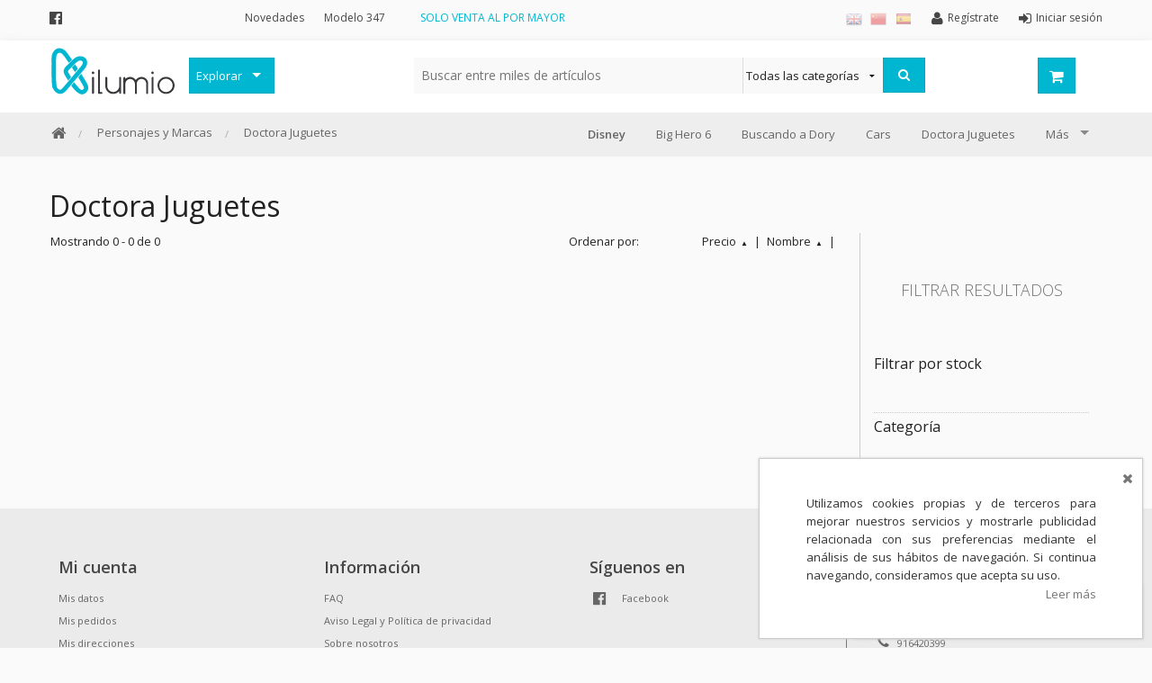

--- FILE ---
content_type: text/html;charset=UTF-8
request_url: https://www.kilumio.com/doctora-juguetes
body_size: 13647
content:
<!DOCTYPE HTML>
<!--[if lt IE 7]><html class="no-js lt-ie9 lt-ie8 lt-ie7" lang="es"><![endif]-->
<!--[if IE 7]><html class="no-js lt-ie9 lt-ie8" lang="es"><![endif]-->
<!--[if IE 9]><html class="no-js eq-ie9" lang="es"><![endif]-->
<!--[if gt IE 9]><!--> <html class="no-js" lang="es"> <!--<![endif]-->
<head>
<meta charset="utf-8"/>
<meta http-equiv="X-UA-Compatible" content="IE=edge,chrome=1"/>
<meta http-equiv="Content-Type" content="text/html; charset=UTF-8"/>
<title>Distribuidor mayorista de Doctora Juguetes - Kilumio </title>
<meta name="viewport" content="width=device-width, initial-scale=1.0, maximum-scale=1.0, user-scalable=0"/>
<meta name="apple-mobile-web-app-capable" content="yes"/>
<meta name="mobile-web-app-capable" content="yes"/>
<meta name="theme-color" content="#FFFFFF"/>
<meta name="msapplication-navbutton-color" content="#FFFFFF"/>
<link rel="apple-touch-icon-precomposed" href="https://d2i9ogginaqdr5.cloudfront.net/cmsstatic/logo-200x200.png"/>
<link sizes="152x152" rel="apple-touch-icon-precomposed" href="https://d2i9ogginaqdr5.cloudfront.net/cmsstatic/logo-152x152.png"/>
<link sizes="76x76" rel="apple-touch-icon-precomposed" href="https://d2i9ogginaqdr5.cloudfront.net/cmsstatic/logo-76x76.png"/>
<link sizes="120x120" rel="apple-touch-icon-precomposed" href="https://d2i9ogginaqdr5.cloudfront.net/cmsstatic/logo-120x120.png"/>
<link sizes="57x57" rel="apple-touch-icon" href="https://d2i9ogginaqdr5.cloudfront.net/cmsstatic/logo-57x57.png"/>
<link rel="icon" sizes="192x192" href="https://d2i9ogginaqdr5.cloudfront.net/cmsstatic/logo-192x192.png"/>
<link rel="manifest" href="/manifest.json"/>
<!-- Languages Links (For Google) -->
<link rel="alternate" hreflang="es" href="https://www.kilumio.com/doctora-juguetes?blLocaleCode=es"/>
<link rel="alternate" hreflang="en" href="https://www.kilumio.com/doctora-juguetes?blLocaleCode=en"/>
<link rel="alternate" hreflang="zh" href="https://www.kilumio.com/doctora-juguetes?blLocaleCode=zh"/>
<link rel="alternate" hreflang="x-default" href="https://www.kilumio.com/doctora-juguetes"/>
<link rel="shortcut icon" sizes="16x16 32x32 48x48" type="image/x-icon" useCDN="true" href="https://d2i9ogginaqdr5.cloudfront.net/cmsstatic/favicon-2.ico"/>
<link href="//fonts.googleapis.com/css?family=Open+Sans:400,300,600|Muli:300,400" rel="stylesheet" type="text/css"/>
<!-- <link href="//cdnjs.cloudflare.com/ajax/libs/font-awesome/4.6.3/fonts/fontawesome-webfont.woff?v=4.6.3" rel="stylesheet"/> -->
<link href="//cdnjs.cloudflare.com/ajax/libs/font-awesome/4.6.3/css/font-awesome.min.css" rel="stylesheet"/>
<!-- <link href="//cdn.jsdelivr.net/fontawesome/4.6.3/css/font-awesome.min.css" rel="stylesheet"/> -->
<!-- <link rel="stylesheet" type="text/css" href="//cdn.jsdelivr.net/jquery.slick/1.3.15/slick.min.css"/> -->
<!-- <link rel="stylesheet" type="text/css" href="//cdn.jsdelivr.net/jquery.tooltipster/3.3.0/css/tooltipster.css"/> -->
<link rel="stylesheet" type="text/css" href="//cdn.jsdelivr.net/select2/4.0.3/css/select2.min.css"/>
<link rel="stylesheet" type="text/css" href="//cdnjs.cloudflare.com/ajax/libs/slick-carousel/1.3.15/slick.css"/>
<link rel="stylesheet" type="text/css" href="//cdnjs.cloudflare.com/ajax/libs/tooltipster/3.3.0/css/tooltipster.min.css"/>
<!-- <link rel="stylesheet" type="text/css" href="//cdnjs.cloudflare.com/ajax/libs/select2/4.0.3/css/select2.min.css"/> -->
<!-- modo offline -->
<!-- <link rel="stylesheet" th:href="@{/css/font-awesome.min.css}"/> -->
<!-- <link rel="stylesheet" th:href="@{/css/slick.css}"/> -->
<link rel="stylesheet" href="https://d2i9ogginaqdr5.cloudfront.net/css/style-1305068655.css"/>
<!--[if IE 9]><link rel="stylesheet" type="text/css" href="/css/ie-9.css"/><![endif]-->
<!--[if lt IE 9]><link rel="stylesheet" type="text/css" href="/css/ie-lt-9.css"/><![endif]-->
<script type="text/javascript" src="//cdn.jsdelivr.net/modernizr/2.8.3/modernizr.min.js"></script>
<!-- <script type="text/javascript" src="//cdnjs.cloudflare.com/ajax/libs/modernizr/2.8.3/modernizr.min.js"></script> -->
<!--[if lt IE 9]><script type="text/javascript" src="//cdnjs.cloudflare.com/ajax/libs/html5shiv/3.7.3/html5shiv.js"></script> <script type="text/javascript" src="https://cdnjs.cloudflare.com/ajax/libs/nwmatcher/1.3.6/nwmatcher.min.js"></script> <script type="text/javascript" src="https://cdnjs.cloudflare.com/ajax/libs/corysimmons-selectivizr2/1.0.9/selectivizr2.min.js"></script> <script type="text/javascript" src="//cdnjs.cloudflare.com/ajax/libs/respond.js/1.4.2/respond.min.js"></script><![endif]-->
<meta name="title" content="Doctora Juguetes - Kilumio"/>
<meta name="description" content="Productos de la serie Disney Doctora Juguetes al por mayor | Mayorista distribuidor de licencias infantiles | ¡Precios bonitos!"/>
<meta name="og:title" content="Doctora Juguetes - Kilumio"/>
<meta name="og:description" content="Productos de la serie Disney Doctora Juguetes al por mayor | Mayorista distribuidor de licencias infantiles | ¡Precios bonitos!"/>
<meta name="og:url" content="https://www.kilumio.com/doctora-juguetes"/>
<meta name="og:image" content="https://www.kilumio.com/cmsstatic/Logo_140x55px-1.svg?socialNetThumbnail"/>
<meta name="twitter:card" content="summary"/>
<meta name="twitter:domain" content="https://www.kilumio.com/doctora-juguetes"/>
<meta name="twitter:title" content="Doctora Juguetes - Kilumio"/>
<meta name="twitter:description" content="Productos de la serie Disney Doctora Juguetes al por mayor | Mayorista distribuidor de licencias infantiles | ¡Precios bonitos!"/>
<meta name="twitter:image:src" content="https://www.kilumio.com/cmsstatic/Logo_140x55px-1.svg?socialNetThumbnail"/>
<meta name="robots" content="follow,index"/>
<link rel="canonical" href="https://www.kilumio.com/doctora-juguetes"/>
</head>
<body>
<noscript><iframe src='//www.googletagmanager.com/ns.html?id=GTM-K93FT2 ' height='0' width='0' style='display:none;visibility:hidden'></iframe></noscript><script async='true'>
(function(w,d,s,l,i){w[l]=w[l]||[];w[l].push({'gtm.start':new Date().getTime(),event:'gtm.js'});var f=d.getElementsByTagName(s)[0],j=d.createElement(s),dl=l!='dataLayer'?'&l='+l:'';j.async=true;j.src='//www.googletagmanager.com/gtm.js?id='+i+dl;f.parentNode.insertBefore(j,f);})(window,document,'script','dataLayer','GTM-K93FT2 ');</script>
<div class="off-canvas-wrap">
<div class="inner-wrap">
<nav class="tab-bar show-for-small make-sticky row hide-on-print">
<div class="clearfix tab-bar-wrapper">
<section class="left-small">
<a class="left-off-canvas-toggle" href="#"><i class="fa fa-bars"></i></a>
</section>
<section class="middle tab-bar-section text-right">
<a class="left small-logo" href="/" title="Kilumio">
<img width="140" height="60" src="https://d2i9ogginaqdr5.cloudfront.net/cmsstatic/Logo_140x55px-1.svg?largeAdminThumbnail" alt="Kilumio"/>
</a>
<a class="tab-bar-button" href="/login"><i class="fa fa-user"></i></a>
<a href="#" class="tab-bar-button search-bar-toggle"><i class="fa fa-search"></i></a>
<a class="tab-bar-button" href="/cart">
<i class="fa fa-shopping-cart"></i>
</a>
</section>
</div>
<section class="small-search-bar no-visible hide-on-print">
<div class="search-collapse columns small-12">
<form method="GET" class="row" action="/search">
<div class="small-2 columns back-button-wrapper">
<a href="javascript:;" class="back-button"><i class="fa fa-chevron-left"></i>
</a>
</div>
<div class="small-8 columns">
<input type="search" class="search autocomplete-text" name="q" autocomplete="off" data-url="/search/similars" placeholder="Buscar entre miles de artículos" value=""/>
</div>
<div class="small-2 columns">
<a class="search-button right" href="javascript:;" title="Buscar"><i class="fa fa-search"></i><i class="ajax-loader fa fa-circle-o-notch fa-spin"></i></a> <input type="submit" id="search_button_small_nav" class="hidden" value="Buscar"/>
</div>
</form>
</div>
</section>
</nav>
<aside class="left-menu-panel"><div class="row">
<div class="columns small-12 left-off-canvas-logo">
<a class="small-logo" href="/" title="Kilumio">
<img width="100" height="60" src="https://d2i9ogginaqdr5.cloudfront.net/cmsstatic/Logo_140x55px-1.svg?largeAdminThumbnail" alt="Kilumio"/>
</a>
</div>
</div>
<a class="close-button"><i class="fa fa-times"></i></a>
<dl class="accordion" data-accordion="">
<dd class="title"><label>Mi cuenta</label></dd>
<dd><a class="account" href="/login"><i class="fa fa-sign-in"></i><span>Iniciar sesión</span></a></dd>
<dd><a class="account" href="/register"><i class="fa fa-user"></i><span>Regístrate</span></a></dd>
<dd class="title"><label>Categorías</label></dd>
<dd data-id="category-1155130726" class="accordion-navigation">
<a href="#content-category-1155130726">Decoración</a>
</dd>
<dd data-id="category-1766131867" class="accordion-navigation">
<a href="#content-category-1766131867">Frases Originales</a>
</dd>
<dd data-id="category-794331795" class="accordion-navigation">
<a href="#content-category-794331795">Juguetes</a>
</dd>
<dd data-id="category-1251574524" class="accordion-navigation">
<a href="#content-category-1251574524">Papelería</a>
</dd>
<dd data-id="category-53521797" class="accordion-navigation">
<a href="#content-category-53521797">Menaje</a>
</dd>
<dd data-id="category-975277818" class="accordion-navigation">
<a href="#content-category-975277818">Merchandising Friki</a>
</dd>
<dd data-id="category-4890967" class="accordion-navigation">
<a href="#content-category-4890967">Moda y Complementos</a>
</dd>
<dd data-id="category-1122449565" class="accordion-navigation">
<a href="#content-category-1122449565">Invierno</a>
</dd>
<dd data-id="category-1012609995" class="accordion-navigation">
<a href="#content-category-1012609995">Verano</a>
</dd>
<dd data-id="category-1933285178">
<a href="/outlet">Outlet</a>
</dd>
<dd data-id="category-867815338">
</dd>
<dd data-id="category-1158646419" class="accordion-navigation">
<a href="#content-category-1158646419">Personajes y marcas</a>
</dd>
<dd data-id="category-1131006139">
<a href="/allCategories">Todas las categorías</a>
</dd>
<dd class="title"><label>Información</label></dd>
<dd><a href="/newArrivals">Novedades</a></dd>
<dd><a href="https://www.kilumio.com/account/invoices/mod347">Modelo 347</a></dd>
<dd class="additionals-informations"></dd>
<dd class="title"><label>Idiomas</label></dd>
<dd class="title">
<div class="row">
<div class="columns small-4 text-center">
<a href="javascript:;" onclick="BLC.addUrlParam(document.location.search, 'blLocaleCode', 'es')"><img title="Spanish (Español)" alt="Spanish" src="https://d2i9ogginaqdr5.cloudfront.net/img/flags/Spain-18.png"/></a>
</div>
<div class="columns small-4 text-center">
<a href="javascript:;" onclick="BLC.addUrlParam(document.location.search, 'blLocaleCode', 'zh')"><img title="Chinese (中文)" alt="Chinese" src="https://d2i9ogginaqdr5.cloudfront.net/img/flags/China-18.png"/></a>
</div>
<div class="columns small-4 text-center">
<a href="javascript:;" onclick="BLC.addUrlParam(document.location.search, 'blLocaleCode', 'en')"><img title="English" alt="English" src="https://d2i9ogginaqdr5.cloudfront.net/img/flags/United-Kingdom-18.png"/></a>
</div>
</div>
</dd>
</dl>
</aside>
<section class="main-section">
<div id="notification_bar">
<div class="template hidden">
<div class="notification-item row">
<div class="columns small-3 notification-head">
<span class="quantity">6</span>
<span class="status-icon">
<i class="fa fa-check fa-lg"></i>
</span>
</div>
<div class="columns small-9 notification-body">
<div class="columns small-3 image-container">
<img src="" width="70" height="70"/>
</div>
<div class="columns small-9 product-info">
<h6 class="title"></h6>
<div class="info"></div>
</div>
</div>
</div>
</div>
<ul class="no-style">
</ul>
</div>
<header>
<div id="header" class="hide-for-small">
<div class="account-bar hide-on-print">
<div class="wrapper row">
<div class="columns small-12">
<ul class="header-social-sites inline-list columns large-2 show-for-large-up">
<li>
<a target="_blank" href="http://www.facebook.es/kilumio" title="Facebook"><i class="fa fa-lg fa-facebook-official"></i></a>
</li>
</ul>
<ul class="account-bar-info inline-list large-2 medium-2 hide-for-small columns header-top-menu">
<li><a href="/newArrivals">Novedades</a></li>
<li><a href="https://www.kilumio.com/account/invoices/mod347">Modelo 347</a></li>
</ul>
<ul class="inline-list top-bar-promo-message columns large-4 medium-5 show-for-medium-up">
<li data-content-id="Top bar promo message 1">
<span>SOLO VENTA AL POR MAYOR</span>
</li>
<li data-content-id="Top bar promo message 2">
</li>
</ul>
<ul id="account-info" class="account-info inline-list large-4 medium-5 small-8 columns">
<li><a class="account" href="/login"><i class="fa fa-sign-in fa-lg"></i><span>Iniciar sesión</span>
</a></li>
<li><a class="account" href="/register"><i class="fa fa-user fa-lg"></i><span>Regístrate</span>
</a></li>
<li class="language-selector"><a class="tooltipster" title="Spanish (Español)" href="https://www.kilumio.com/doctora-juguetes?blLocaleCode=es">
<img title="Spanish (Español)" alt="Spanish" src="https://d2i9ogginaqdr5.cloudfront.net/img/flags/Spain-18.png"/>
</a></li>
<li class="language-selector"><a class="tooltipster" title="Chinese (中文)" href="https://www.kilumio.com/doctora-juguetes?blLocaleCode=zh">
<img title="Chinese (中文)" alt="Chinese" src="https://d2i9ogginaqdr5.cloudfront.net/img/flags/China-18.png"/>
</a></li>
<li class="language-selector"><a class="tooltipster" title="English" href="https://www.kilumio.com/doctora-juguetes?blLocaleCode=en">
<img title="English" alt="English" src="https://d2i9ogginaqdr5.cloudfront.net/img/flags/United-Kingdom-18.png"/>
</a></li>
</ul>
</div>
</div>
</div>
<div class="search-bar make-sticky">
<nav class="top-bar row" data-topbar="">
<section id="logo-section" class="left">
<a href="/">
<img class="svg-img" width="140" height="140" src="https://d2i9ogginaqdr5.cloudfront.net/cmsstatic/Logo_140x55px-1.svg?largeAdminThumbnail" alt="Kilumio" title="Kilumio"/>
<img class="no-visible svg-img-alt" width="" src="" data-src="https://d2i9ogginaqdr5.cloudfront.net/cmsstatic/Logo_140x55px-1.png" alt="Kilumio" title="Kilumio"/>
</a>
</section>
<section class="allCategories-section top-bar-section columns large-2 medium-2 hide-on-print">
<ul class="allCategories left hide-for-small">
<li class="has-dropdown">
<a href="javascript:;" data-options="is_hover:false" class="allCategories-button" id="allCategories-button">Explorar</a>
<div id="nav-categories-wrapper" class="nav-categories-wrapper dropdown clearfix">
<div class="nav-categories left">
<ul id="allCategories-list left">
<li data-category-id="category-1155130726" class="category-item category-1155130726">
<a href="/decoracion" class="has-sub-list">Decoración</a>
</li>
<li data-category-id="category-1766131867" class="category-item category-1766131867">
<a href="/frases-originales" class="has-sub-list">Frases Originales</a>
</li>
<li data-category-id="category-794331795" class="category-item category-794331795">
<a href="/juguetes" class="has-sub-list">Juguetes</a>
</li>
<li data-category-id="category-1251574524" class="category-item category-1251574524">
<a href="/papeleria" class="has-sub-list">Papelería</a>
</li>
<li data-category-id="category-53521797" class="category-item category-53521797">
<a href="/menaje-infantil" class="has-sub-list">Menaje</a>
</li>
<li data-category-id="category-975277818" class="category-item category-975277818">
<a href="/merchandising-friki" class="has-sub-list">Merchandising Friki</a>
</li>
<li data-category-id="category-4890967" class="category-item category-4890967">
<a href="/moda-y-complementos" class="has-sub-list">Moda y Complementos</a>
</li>
<li data-category-id="category-1122449565" class="category-item category-1122449565">
<a href="/invierno" class="has-sub-list">Invierno</a>
</li>
<li data-category-id="category-1012609995" class="category-item category-1012609995">
<a href="/verano" class="has-sub-list">Verano</a>
</li>
<li data-category-id="category-1933285178" class="category-item category-1933285178">
<a href="/outlet">Outlet</a>
</li>
<li data-category-id="category-867815338" class="category-item category-867815338 divider">
</li>
<li data-category-id="category-1158646419" class="category-item category-1158646419">
<a href="/personajes" class="has-sub-list">Personajes y marcas</a>
</li>
<li data-category-id="category-1131006139" class="category-item category-1131006139">
<a href="/allCategories">Todas las categorías</a>
</li>
</ul>
</div>
<div class="nav-sub-categories right">
<!-- Sub categorias -->
<div class="subcategories-list" id="category-1155130726">
<ul>
<li class="category-title"><h6>Decoración</h6></li>
<li class="subCategory-list">
<a href="/cojines">
<span>Cojínes</span>
</a>
</li>
<li class="subCategory-list">
<a href="/almacenaje">
<span>Almacenaje</span>
</a>
</li>
<li class="subCategory-list">
<a href="/despertadores-y-relojes-de-pared">
<span>Despertadores y Relojes</span>
</a>
</li>
<li class="subCategory-list">
<a href="/lamparas">
<span>Lámparas</span>
</a>
</li>
</ul>
</div>
<div class="subcategories-list" id="category-1766131867">
<ul>
<li class="category-title"><h6>Frases Originales</h6></li>
<li class="subCategory-list">
<a href="/decoracion-con-frases">
<span>Decoración con frases</span>
</a>
</li>
<li class="subCategory-list">
<a href="/tazas-con-frases">
<span>Tazas con frases</span>
</a>
</li>
<li class="subCategory-list">
<a href="/paraguas-con-frases">
<span>Paraguas con frases</span>
</a>
</li>
<li class="subCategory-list">
<a href="/papeleria-con-frases">
<span>Papelería con frases</span>
</a>
</li>
<li class="subCategory-list">
<a href="/moda-con-frases">
<span>Moda con frases</span>
</a>
</li>
</ul>
</div>
<div class="subcategories-list" id="category-794331795">
<ul>
<li class="category-title"><h6>Juguetes</h6></li>
<li class="subCategory-list">
<a href="/juguetes-educativos">
<span>Juguetes educativos</span>
</a>
</li>
<li class="subCategory-list">
<a href="/coleccionables">
<span>Coleccionables</span>
</a>
</li>
<li class="subCategory-list">
<a href="/figuras-playsets">
<span>Figuras y Playsets</span>
</a>
</li>
<li class="subCategory-list">
<a href="/muecas-y-accesorios">
<span>Muñecas y accesorios</span>
</a>
</li>
<li class="subCategory-list">
<a href="/peluches">
<span>Peluches</span>
</a>
</li>
<li class="subCategory-list">
<a href="/peonzas">
<span>Peonzas</span>
</a>
</li>
<li class="subCategory-list">
<a href="/puzzles-y-juegos-de-mesa">
<span>Puzzles y Juegos de Mesa</span>
</a>
</li>
<li class="subCategory-list">
<a href="/pistolas-y-pompas">
<span>Pistolas y Pompas</span>
</a>
</li>
<li class="subCategory-list">
<a href="/vehiculos">
<span>Vehículos</span>
</a>
</li>
</ul>
</div>
<div class="subcategories-list" id="category-1251574524">
<ul>
<li class="category-title"><h6>Papelería</h6></li>
<li class="subCategory-list">
<a href="/agendas-y-diarios">
<span>Agendas y Diarios</span>
</a>
</li>
<li class="subCategory-list">
<a href="/escritura-y-correccion">
<span>Escritura y Dibujo</span>
</a>
</li>
<li class="subCategory-list">
<a href="/estuches-y-plumieres">
<span>Estuches y Plumieres</span>
</a>
</li>
<li class="subCategory-list">
<a href="/huchas">
<span>Huchas</span>
</a>
</li>
<li class="subCategory-list">
<a href="/manualidades">
<span>Manualidades</span>
</a>
</li>
<li class="subCategory-list">
<a href="/mochilas-y-bolsos">
<span>Mochilas y Bolsos</span>
</a>
</li>
<li class="subCategory-list">
<a href="/papel-y-libretas">
<span>Papel y Libretas</span>
</a>
</li>
<li class="subCategory-list">
<a href="/pegamentos-y-adhesivos">
<span>Pegamentos y Adhesivos</span>
</a>
</li>
<li class="subCategory-list">
<a href="/pegatinas">
<span>Pegatinas</span>
</a>
</li>
<li class="subCategory-list">
<a href="/libros-infantiles">
<span>Libros Infantiles</span>
</a>
</li>
<li class="subCategory-list">
<a href="/sets-de-papelera-infantiles">
<span>Sets de Papelería Infantiles</span>
</a>
</li>
</ul>
</div>
<div class="subcategories-list" id="category-53521797">
<ul>
<li class="category-title"><h6>Menaje</h6></li>
<li class="subCategory-list">
<a href="/cantimploras-y-botellas">
<span>Cantimploras y Botellas</span>
</a>
</li>
<li class="subCategory-list">
<a href="/cubiertos">
<span>Cubiertos</span>
</a>
</li>
<li class="subCategory-list">
<a href="/fiestas-y-cumpleanos">
<span>Fiestas y Cumpleaños</span>
</a>
</li>
<li class="subCategory-list">
<a href="/manteles">
<span>Manteles</span>
</a>
</li>
<li class="subCategory-list">
<a href="/platos-y-boles">
<span>Platos y Boles</span>
</a>
</li>
<li class="subCategory-list">
<a href="/sandwicheras-y-portameriendas">
<span>Sandwicheras y Portameriendas</span>
</a>
</li>
<li class="subCategory-list">
<a href="/sets-de-vajillas">
<span>Sets de Vajillas</span>
</a>
</li>
<li class="subCategory-list">
<a href="/tazas-y-vasos">
<span>Tazas y Vasos</span>
</a>
</li>
<li class="subCategory-list">
<a href="/tazas-con-frases">
<span>Tazas con frases</span>
</a>
</li>
</ul>
</div>
<div class="subcategories-list" id="category-975277818">
<ul>
<li class="category-title"><h6>Merchandising Friki</h6></li>
<li class="subCategory-list">
<a href="/camisetas-frikis">
<span>Camisetas Frikis</span>
</a>
</li>
<li class="subCategory-list">
<ul class="submenu-block">
<li><a class="nav-head" href="/superhroes-dc-marvel">
<span>Superhéroes DC Marvel</span>
</a></li>
<li class="category-item subCategory-item"><a href="/batman-vs-superman">Batman vs Superman</a>
</li>
<li class="category-item subCategory-item"><a href="/dc-super-hero-girls">DC Super Hero Girls</a>
</li>
<li class="category-item subCategory-item"><a href="/los-vengadores">Los Vengadores</a>
</li>
<li class="category-item subCategory-item"><a href="/spiderman">Spiderman</a>
</li>
<li class="category-item subCategory-item"><a href="/superman">Superman</a>
</li>
</ul>
</li>
<li class="subCategory-list">
<ul class="submenu-block">
<li><a class="nav-head" href="/cine-y-tv">
<span>Cine y TV</span>
</a></li>
<li class="category-item subCategory-item"><a href="/star-wars">Star Wars</a>
</li>
</ul>
</li>
<li class="subCategory-list">
<ul class="submenu-block">
<li><a class="nav-head" href="/anime">
<span>Anime</span>
</a></li>
<li class="category-item subCategory-item"><a href="/pokemon">Pokemon</a>
</li>
<li class="category-item subCategory-item"><a href="/yokai-watch">Yokai Watch</a>
</li>
</ul>
</li>
<li class="subCategory-list">
<ul class="submenu-block">
<li><a class="nav-head" href="/figuras-coleccionables">
<span>Figuras Pop Coleccionables</span>
</a></li>
<li class="category-item subCategory-item"><a href="/pop-2-oportunidad">Pop 2ª Oportunidad</a>
</li>
<li class="category-item subCategory-item"><a href="/funko">Funko</a>
</li>
<li class="category-item subCategory-item"><a href="/pop-exclusivos">Pop Exclusivos</a>
</li>
<li class="category-item subCategory-item"><a href="/pop-marvel">Pop Marvel</a>
</li>
<li class="category-item subCategory-item"><a href="/pop-harry-potter">Pop Harry Potter</a>
</li>
<li class="category-item subCategory-item"><a href="/pop-stranger-things">Pop Stranger Things</a>
</li>
<li class="category-item subCategory-item"><a href="/pop-game-of-thrones">Pop Juego de Tronos</a>
</li>
<li class="category-item subCategory-item"><a href="/pop-five-nights-at-freddys">Pop Five Nights at Freddy&#39;s</a>
</li>
<li class="category-item subCategory-item"><a href="/pop-comics">Pop Comics</a>
</li>
<li class="category-item subCategory-item"><a href="/pop-books">Pop Books</a>
</li>
<li class="category-item subCategory-item"><a href="/pop-heroes">Pop Heroes</a>
</li>
<li class="category-item subCategory-item"><a href="/pop-disney">Pop Disney</a>
</li>
<li class="category-item subCategory-item"><a href="/pop-rides">Pop Rides</a>
</li>
<li class="category-item subCategory-item"><a href="/pop-games">Pop Games</a>
</li>
<li class="category-item subCategory-item"><a href="/pop-movies">Pop Movies</a>
</li>
<li class="category-item subCategory-item"><a href="/pop-television">Pop Television</a>
</li>
<li class="category-item subCategory-item"><a href="/pop-star-wars">Pop Star Wars</a>
</li>
<li class="category-item subCategory-item"><a href="/pop-animation">Pop Animation</a>
</li>
<li class="category-item subCategory-item"><a href="/horror">Pop Horror</a>
</li>
</ul>
</li>
</ul>
</div>
<div class="subcategories-list" id="category-4890967">
<ul>
<li class="category-title"><h6>Moda y Complementos</h6></li>
<li class="subCategory-list">
<a href="/camisetas">
<span>Camisetas</span>
</a>
</li>
<li class="subCategory-list">
<a href="/llaveros">
<span>Llaveros</span>
</a>
</li>
<li class="subCategory-list">
<a href="/gorros">
<span>Gorros</span>
</a>
</li>
<li class="subCategory-list">
<a href="/banderas">
<span>Banderas</span>
</a>
</li>
<li class="subCategory-list">
<a href="/accesorios-de-pelo">
<span>Accesorios de pelo</span>
</a>
</li>
<li class="subCategory-list">
<a href="/aseo-y-cosmtica">
<span>Aseo y Cosmética</span>
</a>
</li>
<li class="subCategory-list">
<a href="/calcetines">
<span>Calcetines</span>
</a>
</li>
<li class="subCategory-list">
<a href="/gafas">
<span>Gafas de sol</span>
</a>
</li>
<li class="subCategory-list">
<a href="/gorras">
<span>Gorras</span>
</a>
</li>
<li class="subCategory-list">
<a href="/guantes-y-bufandas">
<span>Guantes y Bufandas</span>
</a>
</li>
<li class="subCategory-list">
<a href="/joyas-y-relojes">
<span>Joyas y Relojes</span>
</a>
</li>
<li class="subCategory-list">
<a href="/mantas">
<span>Mantas</span>
</a>
</li>
<li class="subCategory-list">
<a href="/mochilas-y-bolsos">
<span>Mochilas y Bolsos</span>
</a>
</li>
<li class="subCategory-list">
<a href="/paraguas">
<span>Paraguas</span>
</a>
</li>
<li class="subCategory-list">
<a href="/parches">
<span>Parches</span>
</a>
</li>
<li class="subCategory-list">
<a href="/ropa-de-bao">
<span>Ropa de baño</span>
</a>
</li>
<li class="subCategory-list">
<a href="/ropa-interior">
<span>Ropa Interior</span>
</a>
</li>
<li class="subCategory-list">
<a href="/zapatillas-y-chanclas">
<span>Zapatillas y Chanclas</span>
</a>
</li>
</ul>
</div>
<div class="subcategories-list" id="category-1122449565">
<ul>
<li class="category-title"><h6>Invierno</h6></li>
<li class="subCategory-list">
<a href="/guantes-y-bufandas">
<span>Guantes y Bufandas</span>
</a>
</li>
<li class="subCategory-list">
<a href="/mantas">
<span>Mantas</span>
</a>
</li>
<li class="subCategory-list">
<a href="/calcetines">
<span>Calcetines</span>
</a>
</li>
<li class="subCategory-list">
<a href="/paraguas">
<span>Paraguas</span>
</a>
</li>
<li class="subCategory-list">
<a href="/paraguas-con-frases">
<span>Paraguas con frases</span>
</a>
</li>
</ul>
</div>
<div class="subcategories-list" id="category-1012609995">
<ul>
<li class="category-title"><h6>Verano</h6></li>
<li class="subCategory-list">
<a href="/gafas">
<span>Gafas de sol</span>
</a>
</li>
<li class="subCategory-list">
<a href="/gorras">
<span>Gorras</span>
</a>
</li>
<li class="subCategory-list">
<a href="/manguitos-y-flotadores">
<span>Hinchables</span>
</a>
</li>
<li class="subCategory-list">
<a href="/parasoles">
<span>Parasoles</span>
</a>
</li>
<li class="subCategory-list">
<a href="/ropa-de-bao">
<span>Ropa de baño</span>
</a>
</li>
<li class="subCategory-list">
<a href="/toallas">
<span>Toallas</span>
</a>
</li>
<li class="subCategory-list">
<a href="/zapatillas-y-chanclas">
<span>Zapatillas y Chanclas</span>
</a>
</li>
</ul>
</div>
<div class="subcategories-list" id="category-1158646419">
<ul>
<li class="category-title"><h6>Personajes y marcas</h6></li>
<li class="subCategory-list squared-item subCategory-image-item">
<a href="/baby-shark">
<img class="lazy" src="" data-src="https://d2i9ogginaqdr5.cloudfront.net/cmsstatic/256x256_babyshark-2.jpg?120Thumbnail" title="Baby Shark" alt="Baby Shark"/>
<span>Baby Shark</span>
</a>
</li>
<li class="subCategory-list squared-item subCategory-image-item">
<a href="/bebes-llorones">
<img class="lazy" src="" data-src="https://d2i9ogginaqdr5.cloudfront.net/cmsstatic/256x256_bebesllorones-1.jpg?120Thumbnail" title="Bebes Llorones" alt="Bebes Llorones"/>
<span>Bebes Llorones</span>
</a>
</li>
<li class="subCategory-list squared-item subCategory-image-item">
<a href="/bluey">
<img class="lazy" src="" data-src="https://d2i9ogginaqdr5.cloudfront.net/cmsstatic/256x256_bluey.jpg?120Thumbnail" title="Bluey" alt="Bluey"/>
<span>Bluey</span>
</a>
</li>
<li class="subCategory-list squared-item subCategory-image-item">
<a href="/frozen">
<img class="lazy" src="" data-src="https://d2i9ogginaqdr5.cloudfront.net/cmsstatic/Frozen-256.png?120Thumbnail" title="Frozen" alt="Frozen"/>
<span>Frozen</span>
</a>
</li>
<li class="subCategory-list squared-item subCategory-image-item">
<a href="/yokai-watch">
<img class="lazy" src="" data-src="https://d2i9ogginaqdr5.cloudfront.net/cmsstatic/yokaiwatch-256.png?120Thumbnail" title="Yokai Watch" alt="Yokai Watch"/>
<span>Yokai Watch</span>
</a>
</li>
<li class="subCategory-list squared-item subCategory-image-item">
<a href="/super-wings">
<img class="lazy" src="" data-src="https://d2i9ogginaqdr5.cloudfront.net/cmsstatic/superwings-256-1.png?120Thumbnail" title="Super Wings" alt="Super Wings"/>
<span>Super Wings</span>
</a>
</li>
<li class="subCategory-list squared-item subCategory-image-item">
<a href="/trolls">
<img class="lazy" src="" data-src="https://d2i9ogginaqdr5.cloudfront.net/cmsstatic/trolls-256-web.png?120Thumbnail" title="Trolls" alt="Trolls"/>
<span>Trolls</span>
</a>
</li>
<li class="subCategory-list squared-item subCategory-image-item">
<a href="/prodigiosa-las-aventuras-de-ladybug-miraculous">
<img class="lazy" src="" data-src="https://d2i9ogginaqdr5.cloudfront.net/cmsstatic/miraculous-1.png?120Thumbnail" title="Prodigiosa" alt="Prodigiosa"/>
<span>Prodigiosa</span>
</a>
</li>
<li class="subCategory-list squared-item subCategory-image-item">
<a href="/paw-patrol">
<img class="lazy" src="" data-src="https://d2i9ogginaqdr5.cloudfront.net/cmsstatic/PawPatrol-256.png?120Thumbnail" title="La Patrulla Canina (Paw Patrol)" alt="La Patrulla Canina (Paw Patrol)"/>
<span>La Patrulla Canina (Paw Patrol)</span>
</a>
</li>
<li class="subCategory-list squared-item subCategory-image-item">
<a href="/pokemon">
<img class="lazy" src="" data-src="https://d2i9ogginaqdr5.cloudfront.net/cmsstatic/pokemon-256-1.jpg?120Thumbnail" title="Pokemon" alt="Pokemon"/>
<span>Pokemon</span>
</a>
</li>
<li class="subCategory-list squared-item subCategory-image-item">
<a href="/gorjuss">
<img class="lazy" src="" data-src="https://d2i9ogginaqdr5.cloudfront.net/cmsstatic/gorjuss-256.png?120Thumbnail" title="Gorjuss" alt="Gorjuss"/>
<span>Gorjuss</span>
</a>
</li>
<li class="subCategory-list squared-item subCategory-image-item">
<a href="/peppa-pig">
<img class="lazy" src="" data-src="https://d2i9ogginaqdr5.cloudfront.net/cmsstatic/peppa-256.png?120Thumbnail" title="Peppa Pig" alt="Peppa Pig"/>
<span>Peppa Pig</span>
</a>
</li>
<li class="subCategory-list squared-item subCategory-image-item">
<a href="/los-vengadores">
<img class="lazy" src="" data-src="https://d2i9ogginaqdr5.cloudfront.net/cmsstatic/The-Avengers-256.png?120Thumbnail" title="Los Vengadores" alt="Los Vengadores"/>
<span>Los Vengadores</span>
</a>
</li>
<li class="subCategory-list squared-item subCategory-image-item">
<a href="/doraemon">
<img class="lazy" src="" data-src="https://d2i9ogginaqdr5.cloudfront.net/cmsstatic/Doraemon-256.png?120Thumbnail" title="Doraemon" alt="Doraemon"/>
<span>Doraemon</span>
</a>
</li>
<li class="subCategory-list squared-item subCategory-image-item">
<a href="/mickey-y-minnie">
<img class="lazy" src="" data-src="https://d2i9ogginaqdr5.cloudfront.net/cmsstatic/mickeyminnie-256-01-1.png?120Thumbnail" title="Mickey" alt="Mickey"/>
<span>Mickey</span>
</a>
</li>
<li class="subCategory-list squared-item subCategory-image-item">
<a href="/spiderman">
<img class="lazy" src="" data-src="https://d2i9ogginaqdr5.cloudfront.net/cmsstatic/spiderman-256.png?120Thumbnail" title="Spiderman" alt="Spiderman"/>
<span>Spiderman</span>
</a>
</li>
<li class="subCategory-list squared-item subCategory-image-item">
<a href="/cars">
<img class="lazy" src="" data-src="https://d2i9ogginaqdr5.cloudfront.net/cmsstatic/Cars-256.png?120Thumbnail" title="Cars" alt="Cars"/>
<span>Cars</span>
</a>
</li>
<li class="subCategory-list squared-item subCategory-image-item">
<a href="/star-wars">
<img class="lazy" src="" data-src="https://d2i9ogginaqdr5.cloudfront.net/cmsstatic/Star-Wars-256.png?120Thumbnail" title="Star Wars" alt="Star Wars"/>
<span>Star Wars</span>
</a>
</li>
<li class="subCategory-list squared-item subCategory-image-item">
<a href="/princesas-disney">
<img class="lazy" src="" data-src="https://d2i9ogginaqdr5.cloudfront.net/cmsstatic/princesasdisney-256-01-1.png?120Thumbnail" title="Princesas Disney" alt="Princesas Disney"/>
<span>Princesas Disney</span>
</a>
</li>
<li class="subCategory-list squared-item subCategory-image-item">
<a href="/fc-barcelona">
<img class="lazy" src="" data-src="https://d2i9ogginaqdr5.cloudfront.net/cmsstatic/barcelona_logo-256.png?120Thumbnail" title="F.C. Barcelona" alt="F.C. Barcelona"/>
<span>F.C. Barcelona</span>
</a>
</li>
<li class="subCategory-list squared-item subCategory-image-item">
<a href="/atletico-de-madrid">
<img class="lazy" src="" data-src="https://d2i9ogginaqdr5.cloudfront.net/cmsstatic/Atletico_Madrid_logo-256.png?120Thumbnail" title="Atlético de Madrid" alt="Atlético de Madrid"/>
<span>Atlético de Madrid</span>
</a>
</li>
<li class="subCategory-list squared-item subCategory-image-item">
<a href="/real-madrid">
<img class="lazy" src="" data-src="https://d2i9ogginaqdr5.cloudfront.net/cmsstatic/real-madrid-256.png?120Thumbnail" title="Real Madrid F.C." alt="Real Madrid F.C."/>
<span>Real Madrid F.C.</span>
</a>
</li>
<li class="subCategory-list squared-item subCategory-image-item">
<a href="/emoji">
<img class="lazy" src="" data-src="https://d2i9ogginaqdr5.cloudfront.net/cmsstatic/logoemoji.png?120Thumbnail" title="Emoji" alt="Emoji"/>
<span>Emoji</span>
</a>
</li>
<li class="subCategory-list squared-item subCategory-image-item">
<a href="/mondo-motors">
<img class="lazy" src="" data-src="https://d2i9ogginaqdr5.cloudfront.net/cmsstatic/logomondomotors.png?120Thumbnail" title="Mondo Motors" alt="Mondo Motors"/>
<span>Mondo Motors</span>
</a>
</li>
<li class="subCategory-list squared-item subCategory-image-item">
<a href="/lego">
<img class="lazy" src="" data-src="https://d2i9ogginaqdr5.cloudfront.net/cmsstatic/lego-256.png?120Thumbnail" title="Lego" alt="Lego"/>
<span>Lego</span>
</a>
</li>
<li class="subCategory-list squared-item subCategory-image-item">
<a href="/pinypon">
<img class="lazy" src="" data-src="https://d2i9ogginaqdr5.cloudfront.net/cmsstatic/logopinypon.png?120Thumbnail" title="Pinypon" alt="Pinypon"/>
<span>Pinypon</span>
</a>
</li>
<li class="subCategory-list squared-item subCategory-image-item">
<a href="/playmobil">
<img class="lazy" src="" data-src="https://d2i9ogginaqdr5.cloudfront.net/cmsstatic/plamobil-256.png?120Thumbnail" title="Playmobil" alt="Playmobil"/>
<span>Playmobil</span>
</a>
</li>
<li class="subCategory-list squared-item subCategory-image-item">
<a href="/funko">
<img class="lazy" src="" data-src="https://d2i9ogginaqdr5.cloudfront.net/cmsstatic/funko-256.png?120Thumbnail" title="Funko" alt="Funko"/>
<span>Funko</span>
</a>
</li>
<li class="subCategory-list squared-item subCategory-image-item">
<a href="/educa">
<img class="lazy" src="" data-src="https://d2i9ogginaqdr5.cloudfront.net/cmsstatic/educa-1.png?120Thumbnail" title="Educa" alt="Educa"/>
<span>Educa</span>
</a>
</li>
<li class="subCategory-list squared-item subCategory-image-item">
<a href="/la-casa-de-muecas-de-gabby">
<img class="lazy" src="" data-src="https://d2i9ogginaqdr5.cloudfront.net/cmsstatic/256x256_muñecasdeGabby-1.jpg?120Thumbnail" title="La casa de muñecas de Gabby" alt="La casa de muñecas de Gabby"/>
<span>La casa de muñecas de Gabby</span>
</a>
</li>
<li class="subCategory-list squared-item subCategory-image-item">
<a href="/barbie">
<img class="lazy" src="" data-src="https://d2i9ogginaqdr5.cloudfront.net/cmsstatic/256x256_barbie-1.jpg?120Thumbnail" title="Barbie" alt="Barbie"/>
<span>Barbie</span>
</a>
</li>
</ul>
</div>
</div>
</div>
</li>
</ul>
</section>
<section id="search" class="columns large-8 medium-7 small-12 hide-for-small hide-on-print">
<ul class="left columns large-10 medium-10 small-12 large-centered">
<li class="has-form" id="search-form">
<form method="GET" data-ajax-action="/ajax/product/html/search" action="/search">
<div class="search-collapse row">
<div class="large-7 medium-7 small-7 columns">
<input type="search" class="search " name="q" autocomplete="off" placeholder="Buscar entre miles de artículos" value=""/>
<i class="loading-icon fa fa-circle-o-notch fa-spin no-visible"></i>
</div>
<div class="large-3 medium-3 small-3 columns">
<select name="category" class="radius category-selector">
<option value="-1">Todas las categorías</option>
<option value="1000">Personajes y Marcas</option>
<option value="2062">Juguetes</option>
<option value="2083">Menaje</option>
<option value="2088">Moda y Complementos</option>
<option value="2093">Playa y Piscina</option>
<option value="2097">Outlet</option>
<option value="2109">Disney</option>
<option value="2711">Nickelodeon</option>
<option value="2811">Decoración</option>
<option value="2963">Verano</option>
<option value="3464">Invierno</option>
<option value="3512">Juguetes de madera</option>
<option value="3513">Merchandising Friki</option>
<option value="3561">Tropical y Flamencos</option>
<option value="3612">Unicornios</option>
<option value="3661">Pijamas</option>
<option value="3663">Frases Originales</option>
<option value="3670">Velas</option>
<option value="3712">Navidad</option>
<option value="3777">San Valentín</option>
<option value="3816">Comunión</option>
<option value="3861">Día de la Madre</option>
<option value="3862">Tarjetas y Postales</option>
<option value="3911">Slimes</option>
<option value="3912">Deporte</option>
<option value="3961">Campaña Escolar</option>
<option value="3963">Halloween</option>
<option value="4261">Dinosaurio</option>
<option value="4613">Hogar</option>
<option value="4661">Gasto de envío</option>
</select>
</div>
<div class="columns large-2 medium-2 small-2">
<a class="search-button button posfix" href="javascript:;" title="Buscar"><i class="fa fa-search"></i></a>
<input type="submit" id="search_button" class="hidden" value="Buscar"/>
</div>
</div>
<div class="search-ajax-result columns large-7 medium-7 small-12"></div>
</form>
</li>
</ul>
<ul class="right hide-for-small columns large-2 medium-2 small-padding">
<li id="cart-info" class="text-right">
<a id="cartLink" class="modalcart" href="/cart">
<i class="fa fa-shopping-cart"></i>
<span id="headerCartItemWordSingular_i18n" class="hidden">art.</span>
<span id="headerCartItemWordPlural_i18n" class="hidden">arts</span>
</a>
</li>
</ul>
</section>
</nav>
</div>
</div>
</header>
<div id="content" role="main">
<div class="categories-top-bar-wrapper">
<div class="row">
<div class="columns small-12">
<div class="categories-top-bar top-bar" data-topbar="">
<ul class="title-area show-for-small">
<li class="toggle-topbar menu-icon"><a href="#"><span>Menú</span></a></li>
</ul>
<section class="top-bar-section hide-for-small">
<ul class="breadcrumbs left">
<li class="home"><a href="/"><i class="fa-home fa fa-lg"></i></a></li>
<li>
<a href="/personajes">Personajes y Marcas</a>
</li>
<li class="current">
<a href="/doctora-juguetes">Doctora Juguetes</a>
</li>
</ul>
</section>
<section class="top-bar-section">
<ul class="right">
<li><a class="font-bold" href="/disney">Disney</a></li>
<li>
<a href="/big-hero-6">Big Hero 6</a>
</li>
<li>
<a href="/buscando-a-dory">Buscando a Dory</a>
</li>
<li>
<a href="/cars">Cars</a>
</li>
<li>
<a href="/doctora-juguetes">Doctora Juguetes</a>
</li>
<li class="has-dropdown more-sub-categories">
<a href="#">Más</a>
<ul class="dropdown no-visible">
<li class="title back js-generated show-for-small"><h5><a href="javascript:void(0)">Volver atrás</a></h5></li>
<li>
<a href="/descendientes">Descendientes</a>
</li>
<li>
<a href="/el-viaje-de-arlo">El viaje de Arlo</a>
</li>
<li>
<a href="/frozen">Frozen</a>
</li>
<li>
<a href="/kung-fu-panda">Kung Fu Panda</a>
</li>
<li>
<a href="/princesa-sofia">La Princesa Sofía</a>
</li>
<li>
<a href="/la-guardia-del-leon">La Guardia del León</a>
</li>
<li>
<a href="/los-vengadores">Los Vengadores</a>
</li>
<li>
<a href="/mascotas-the-secret-life-of-pets">Mascotas (The Secret Life of Pets)</a>
</li>
<li>
<a href="/mickey-y-minnie">Mickey y Minnie</a>
</li>
<li>
<a href="/pj-masks">PJ Masks</a>
</li>
<li>
<a href="/princesas-disney">Princesas Disney</a>
</li>
<li>
<a href="/soy-luna">Soy Luna</a>
</li>
<li>
<a href="/spiderman">Spiderman</a>
</li>
<li>
<a href="/star-wars">Star Wars</a>
</li>
<li>
<a href="/tsum-tsum">Tsum Tsum</a>
</li>
<li>
<a href="/violetta">Violetta</a>
</li>
<li>
<a href="/winnie-the-pooh">Winnie the Pooh</a>
</li>
<li>
<a href="/vaiana">Vaiana</a>
</li>
<li>
<a href="/zootropolis">Zootropolis</a>
</li>
</ul>
</li>
</ul>
</section>
</div>
</div>
</div>
</div>
<div class="row category-content">
<section class="columns small-12 show-for-small small-breadcrumbs">
<ul class="breadcrumbs">
<li class="home"><a href="/"><i class="fa-home fa fa-lg"></i></a></li>
<li>
<a href="/personajes">Personajes y Marcas</a>
</li>
<li class="current">
<a href="/doctora-juguetes">Doctora Juguetes</a>
</li>
</ul>
</section>
<section class="columns small-12 category-top-header">
<header class="clearfix">
<h1>Doctora Juguetes</h1>
</header>
</section>
<section id="left_column" class="columns large-9 medium-9 small-12">
<div class="row category-header">
<div class="columns large-7 medium-6 small-12 font-small">
<span>Mostrando</span>
<span class="page-start-result">0</span> -
<span class="page-end-result">0</span> <span>de</span>
<span>0</span>
</div>
<div class="columns large-5 medium-6 small-12 right text-right font-small">
<div id="sort" class="row">
<span class="heading columns large-5 medium-12 small-12"><span>Ordenar por:</span></span>
<span class="sort-options columns large-7 medium-12 small-12">
<a href="https://www.kilumio.com/doctora-juguetes?sort=price+asc" class="asc "><span>Precio</span></a>
|
<a href="https://www.kilumio.com/doctora-juguetes?sort=name+asc" class="asc "><span>Nombre</span></a>
|
<a href="#" class="filters-toggle"><span>Mostrar los filtros</span> <i class="fa fa-filter"></i></a>
</span>
</div>
</div>
</div>
<div class="row">
<div class="columns infinity-scroll">
<ul id="products" class="products-list small-block-grid-2 medium-block-grid-3 large-block-grid-4" data-param-name="page" data-page="1">
</ul>
</div>
</div>
<noscript>
<div class="row">
<div class="columns">
</div>
</div>
</noscript>
</section>
<section id="right_column" class="columns large-3 medium-3 small-12">
<div class="right-options-panel aside-menu-panel">
<div class="clearfix">
<div class="columns">
<div class="clearfix">
<button class="show-for-small button tiny black right filters-toggle">Mostrar los filtros</button>
</div>
<div class="filters-wrapper-panel">
<a class="filters-wrapper-close-button"><i class="fa fa-times"></i></a>
<!-- Active facets -->
<div class="active-filters">
</div>
<div class="filters-wrapper">
<header class="text-center">
<h5>Filtrar Resultados</h5>
</header>
<!-- Inactive facets -->
<div class="section">
<h6>Filtrar por stock</h6>
<ul class="side-nav">
<li>
</li>
</ul>
</div>
<div class="section">
<h6>Categoría</h6>
<ul class="side-nav">
<li>
<a href="javascript:;" class="maker multiple modal-open-button modal-small" data-modal-id="facet-categoryName"><span>Quiero elegir varios...</span></a>
</li>
</ul>
</div>
<!-- Multiselect facets -->
<div class="multiselect_facet_container no-visible" id="facet-categoryName">
<div class="columns">
<h5 class="head-title">Categoría</h5>
<form method="GET">
<ul class="side-nav">
</ul>
<input type="hidden" name="facetField" value="categoryName"/>
<input type="submit" class="medium button" value="Filtrar"/>
</form>
</div>
</div>
</div>
</div>
</div>
</div>
<div class="clearfix">
<div class="columns">
</div>
</div>
</div>
</section>
</div>
<a href="#0" class="scroll-top button"><i class="fa fa-chevron-up fa-lg"></i></a>
</div>
<footer class="clearfix">
<div class="row footer">
<div class="columns small-12">
<ul class="large-block-grid-4 medium-block-grid-4 small-block-grid-1">
<li class="my-account-column hide-for-small">
<h5>Mi cuenta</h5>
<ul class="no-style">
<li><a href="/account/update">Mis datos</a></li>
<li><a href="/account/orders">Mis pedidos</a></li>
<li><a href="/account/addresses">Mis direcciones</a></li>
<li><a href="/account/wishlist">Mi lista de favoritos</a></li>
<li><a href="/account/offercodes">Mis cupones</a></li>
</ul>
</li>
<li class="information-column">
<h5>Información</h5>
<ul class="no-style">
<li>
<a href="/faq">FAQ</a>
</li>
<li>
<a href="/privacyPolicy">Aviso Legal y Política de privacidad</a>
</li>
<li>
<a href="/aboutUs">Sobre nosotros</a>
</li>
<li>
<a href="/cookiesPolicy">Política de Cookies</a>
</li>
<li>
<a href="/shipping">Envío y Entrega</a>
</li>
<li>
<a href="/returnPolicy">Devoluciones</a>
</li>
<li>
<a href="/news">Noticias</a>
</li>
</ul>
</li>
<li class="follow-us-column">
<h5>Síguenos en</h5>
<ul class="no-style">
<li class="Facebook">
<a target="_blank" href="http://www.facebook.es/kilumio"><i class="fa-fw fa fa-lg fa-facebook-official"></i><span>Facebook</span></a>
<div class="social-site-more-info">
</div>
</li>
</ul>
</li>
<li class="store-info-column">
<h5>Sobre nosotros</h5>
<ul class="no-style">
<li><a href="/aboutUs"></a></li>
<li><i class="fa fa-fw fa-map-marker"></i><span>Calle Río Tormes 7A, Fuenlabrada - Madrid, 28947 España</span></li>
<li><i class="fa fa-fw fa-phone"></i><a href="tel:916420399" title="916420399">916420399</a></li>
<li><i class="fa fa-fw fa-envelope"></i><a href="mailto:info@kilumio.com">info@kilumio.com</a></li>
<li><i class="fa fa-fw fa-user"></i><a title="Contáctanos" href="/contactus">Contáctanos</a></li>
</ul>
</li>
</ul>
</div>
</div>
<div class="footer-brand row">
<div class="columns large-6 medium-6 small-12">
<div><div><sup>&reg;</sup>Kilumio.com. Todos los derechos reservados.</div>
<div>Kilumio, distribuidor y proveedor mayorista de productos de licencias, merchandising y anunciados en TV. IVA no incluido en los precios.</div>
<div>Horario de atenci&oacute;n al cliente: Lunes a Viernes 9:00 a 17:30.</div></div>
</div>
<div class="columns large-6 medium-6 small-12">
<ul class="inline-list small-left medium-right">
<li class="language-selector"><a class="tooltipster" title="Spanish (Español)" href="https://www.kilumio.com/doctora-juguetes?blLocaleCode=es">
<img title="Spanish (Español)" alt="Spanish" src="https://d2i9ogginaqdr5.cloudfront.net/img/flags/Spain-18.png"/>
</a></li>
<li class="language-selector"><a class="tooltipster" title="Chinese (中文)" href="https://www.kilumio.com/doctora-juguetes?blLocaleCode=zh">
<img title="Chinese (中文)" alt="Chinese" src="https://d2i9ogginaqdr5.cloudfront.net/img/flags/China-18.png"/>
</a></li>
<li class="language-selector"><a class="tooltipster" title="English" href="https://www.kilumio.com/doctora-juguetes?blLocaleCode=en">
<img title="English" alt="English" src="https://d2i9ogginaqdr5.cloudfront.net/img/flags/United-Kingdom-18.png"/>
</a></li>
</ul>
</div>
</div>
</footer>
<script type="text/javascript">
    var currentLanguage = 'es';
</script>
<script type="text/javascript">
    
	if(currentLanguage ===""){
		currentLanguage = "es";
	}
	var currentLanguageShort = currentLanguage;
	if(currentLanguage.length > 2){
		currentLanguageShort = currentLanguage.substring(0,2);
	}
	
	var dateFormats = {};
	
	var msgi18n = {};
	msgi18n["cart.add.productValidationFailed"] = 'Modelo del producto no encontrada';
	msgi18n["cart.add.inventoryUnavailable"] = 'No hay suficiente stock de este art\xEDculo. Si desea, puede a\xF1adirlo a la Lista de favoritos.';
	msgi18n["cart.add.error"] = 'Error al a\xF1adir el art\xEDculo al Carro de la compra';
	msgi18n["cart.add.wishlist.sucess"] = 'ha sido a\xF1adido a la Lista de favoritos';
	msgi18n["cart.add.sucess"] = 'ha sido a\xF1adido al Carro de la compra';
	msgi18n["cart.promotion.apply.error"] = 'No se ha podido aplicar la promoci\xF3n';
	msgi18n["error.xsrf.token.expired"] = 'Se ha caducado tu sessi\xF3n. Por favor, refresca la p\xE1gina e int\xE9ntalo de nuevo.';
	msgi18n["error.server.generic"] = 'Ha ocurrido un error mientras procesabamos tu petici\xF3n.';
	msgi18n["errors.page.pageNotFound"] = 'P\xE1gina no encontrada';
	msgi18n["delete"] = 'Eliminar';
	msgi18n["cancel"] = 'Cancelar';
	msgi18n["close"] = 'Cerrar';
	msgi18n["catalog.product.loadingImage"] = 'Cargando la imagen';
	msgi18n["back"] = 'Volver atr\xE1s';
	msgi18n["loading"] ='Cargando...';
	msgi18n["product.lote.alert"] = 'Este producto se vende en paquetes de {0} unidades.';
	msgi18n["view.all"] = 'Ver todos';
	
	var dropzoneI18n = {};
	dropzoneI18n["dictDefaultMessage"] = 'Suelte las imagenes hasta aqu\xED para cargarlas (o haz clic aqu\xED)';
	dropzoneI18n["dictFallbackMessage"] = 'Tu navegador no soporta subidas de ficheros mediante drag\'n\'drop.';
	dropzoneI18n["dictInvalidFileType"] = 'No se puede subir fichero de este tipo';
	dropzoneI18n["dictFileTooBig"] = 'Este fichero es demasiado grande para subir ({{filesize}}MB). Tama\xF1o m\xE1ximo: {{maxFilesize}}MB.';
	dropzoneI18n["dictResponseError"] = 'Hubo un error al subir el fichero!';
	dropzoneI18n["dictMaxFilesExceeded"] = 'No se puede subir m\xE1s archivos.';
    </script>
<script src="//cdnjs.cloudflare.com/ajax/libs/jquery/1.11.2/jquery.min.js"></script>
<script>
        //<![CDATA[
        window.jQuery || document.write("<script src='/js/lib/jquery-1.9.1.min-383771ef1692bfcc3f2b6917ca985778.js' ><\/script>");
        //]]>
    </script>
<script type="text/javascript" src="https://d2i9ogginaqdr5.cloudfront.net/js/lib-1480329658.js" defer></script>
<!-- <script defer="" type="text/javascript" src="//cdn.jsdelivr.net/jquery.slick/1.3.15/slick.min.js"></script> -->
<!-- <script defer="" type="text/javascript" src="//cdn.jsdelivr.net/jquery.tooltipster/3.3.0/js/jquery.tooltipster.min.js"></script> -->
<script defer="" type="text/javascript" src="//cdnjs.cloudflare.com/ajax/libs/slick-carousel/1.3.15/slick.min.js"></script>
<!-- <script defer="" type="text/javascript" src="//cdnjs.cloudflare.com/ajax/libs/tooltipster/3.3.0/js/jquery.tooltipster.min.js"></script> -->
<!-- <script defer="" type="text/javascript" src="//cdnjs.cloudflare.com/ajax/libs/select2/4.0.3/js/select2.min.js"></script> -->
<script defer="" src="//cdn.jsdelivr.net/g/jquery.tooltipster@3.3.0(js/jquery.tooltipster.min.js),select2@4.0.3"></script>
<script defer="" type="text/javascript" src="//cdnjs.cloudflare.com/ajax/libs/select2/4.0.3/js/i18n/es.js"></script>
<script type="text/javascript">
    //<![CDATA[
        //$(window).ready(function(event){
//         	$.slick || $("body").append('<script type="text/javascript" src="/js/slick.min-7f61ca70d43ae657e04047c89bd3e4ff.js"><\/script>');
//             $.tooltipster || $("body").append('<script type="text/javascript" src="/js/jquery.tooltipster.min-14e0d1bc221651e1e2d1180fd72e036f.js"><\/script>')
        //});          
        //]]>
    </script>
<script type="text/javascript">
        //<![CDATA[
        $(window).ready(function(event){
        	if($(".infinity-scroll").length> 0){
        		$("body").append("<script type='text/javascript' src='/js/jquery.jscroll.min-28d8b344ae723c3aa1aa420ecdf28bf5.js' ><\/script>");
        	}
        });
        //]]>
    </script>
<script type="text/javascript" src="https://d2i9ogginaqdr5.cloudfront.net/js/site-1071268440.js" defer></script>
<!-- Script para notificar sobre navegadores antiguos que no tenemos soporte ie<=9 -->
<script type="text/javascript">
		var $buoop = {vs:{i:10,f:-6,o:-6,s:7,c:-6},c:4}; 
		function $buo_f(){ 
		 var e = document.createElement("script"); 
		 e.src = "//browser-update.org/update.min.js";
		 e.async="true";
		 document.body.appendChild(e);
		};
		try {window.addEventListener("load", $buo_f,false)}
		catch(e){window.attachEvent("load", $buo_f)}
	</script>
<!-- For add to home screen -->
<script>
		$(window).load(function(event){
			if('serviceWorker' in navigator) {
			  navigator.serviceWorker
			           .register('/sw.js')
			           .then(function() { console.log("Service Worker Registered"); });
			}
		});
	</script>
<!--[if lt IE 9]><script src="/js/ie-lt9.js"></script><![endif]-->
<div class="cannot-see-price-info clearfix columns left large-3 medium-4 small-12">
<div class="columns small-12">
<a href="/login">Iniciar sesión</a>
<span> para ver los precios.</span>
</div>
</div>
<div class="page-content cookies-policy clearfix columns large-4 medium-6 small-12">
<div class="page-content-text columns small-12">
<div><p>Utilizamos cookies propias y de terceros para mejorar nuestros servicios y mostrarle publicidad relacionada con sus preferencias mediante el an&aacute;lisis de sus h&aacute;bitos de navegaci&oacute;n. Si continua navegando, consideramos que acepta su uso.</p></div>
<a target="_blank" class="right" href="https://www.kilumio.com/cookiesPolicy">Leer más</a>
</div>
<a class="cookies-policy-accept"><i class="fa fa-close"></i></a>
</div>
</section>
</div>
</div>
</body>
</html>

--- FILE ---
content_type: application/javascript; charset=utf-8
request_url: https://cdnjs.cloudflare.com/ajax/libs/select2/4.0.3/js/i18n/es.js
body_size: -303
content:
/*! Select2 4.0.3 | https://github.com/select2/select2/blob/master/LICENSE.md */

(function(){if(jQuery&&jQuery.fn&&jQuery.fn.select2&&jQuery.fn.select2.amd)var e=jQuery.fn.select2.amd;return e.define("select2/i18n/es",[],function(){return{errorLoading:function(){return"La carga falló"},inputTooLong:function(e){var t=e.input.length-e.maximum,n="Por favor, elimine "+t+" car";return t==1?n+="ácter":n+="acteres",n},inputTooShort:function(e){var t=e.minimum-e.input.length,n="Por favor, introduzca "+t+" car";return t==1?n+="ácter":n+="acteres",n},loadingMore:function(){return"Cargando más resultados…"},maximumSelected:function(e){var t="Sólo puede seleccionar "+e.maximum+" elemento";return e.maximum!=1&&(t+="s"),t},noResults:function(){return"No se encontraron resultados"},searching:function(){return"Buscando…"}}}),{define:e.define,require:e.require}})();

--- FILE ---
content_type: application/javascript;charset=UTF-8
request_url: https://www.kilumio.com/js/jquery.jscroll.min-28d8b344ae723c3aa1aa420ecdf28bf5.js?_=1768996731975
body_size: 1980
content:
/*!
 * jScroll - jQuery Plugin for Infinite Scrolling / Auto-Paging
 * http://jscroll.com/
 *
 * Copyright 2011-2013, Philip Klauzinski
 * http://klauzinski.com/
 * Dual licensed under the MIT and GPL Version 2 licenses.
 * http://jscroll.com/#license
 * http://www.opensource.org/licenses/mit-license.php
 * http://www.gnu.org/licenses/gpl-2.0.html
 *
 * @author Philip Klauzinski
 * @version 2.3.4
 * @requires jQuery v1.4.3+
 * @preserve
 * 
 * Modified with load previous elements
 */
!function(e){"use strict";e.jscroll={defaults:{debug:!1,autoTrigger:!0,autoTriggerUntil:!1,loadingHtml:"<small>Loading...</small>",padding:0,nextSelector:"a:last",prevSelector:"a.jscroll-prev",contentSelector:"",pagingSelector:"",cache:!0,callback:!1}};var r=function(r,n){var l=function(r){return r?(i.cache||(r.indexOf("?")>-1?r.indexOf("?")!=r.length-1&&(r+="&"):r+="?",r=r+"uuid="+(new Date).getTime()),r+=" "+i.contentSelector,e.trim(r)):!1},t=r.data("jscroll"),o="function"==typeof n?{callback:n}:n,i=e.extend({},e.jscroll.defaults,o,t||{}),c="visible"===r.css("overflow-y"),a=r.find(i.prevSelector).first(),d=r.find(i.nextSelector).first(),s=e(window),f=e("body"),p=c?s:r,u=l(d.attr("href")),g=l(a.attr("href")),v=function(){var r=e(i.loadingHtml).filter("img").attr("src");if(r){var n=new Image;n.src=r}},j=function(){r.find(".jscroll-inner").length||r.contents().wrapAll('<div class="jscroll-inner" />')},h=function(e){var r;i.pagingSelector?e.closest(i.pagingSelector).hide():(r=e.parent().not(".jscroll-inner,.jscroll-added").addClass("jscroll-prev-parent").hide(),r.length||e.wrap('<div class="jscroll-prev-parent" />').parent().hide())},m=function(e){var r;i.pagingSelector?e.closest(i.pagingSelector).hide():(r=e.parent().not(".jscroll-inner,.jscroll-added").addClass("jscroll-next-parent").hide(),r.length||e.wrap('<div class="jscroll-next-parent" />').parent().hide())},S=function(e){return p.unbind(".jscroll").removeData("jscroll").find(".jscroll-inner").children().unwrap().filter(".jscroll-added").children().unwrap()},b=function(){j();var e=r.find("div.jscroll-inner").first(),n=r.data("jscroll"),l=parseInt(r.css("borderTopWidth"),10),t=isNaN(l)?0:l,o=parseInt(r.css("paddingTop"),10)+t,a=c?p.scrollTop():r.offset().top,d=e.length?e.offset().top:0,s=Math.ceil(a-d+p.height()+o);return!n.waiting&&s+i.padding>=e.outerHeight()?(I("info","jScroll:",e.outerHeight()-s,"from bottom. Loading next request..."),T()):void 0},x=function(e){return e=e||r.data("jscroll"),e&&e.nextHref?(y(),!0):(I("warn","jScroll: nextSelector not found - destroying"),S(),!1)},w=function(e){return e=e||r.data("jscroll"),e&&e.prevHref?(H(),!0):(I("warn","jScroll: prevSelector not found - destroying"),!1)},y=function(){var e=r.find(i.nextSelector).first();e.length&&(i.autoTrigger&&(i.autoTriggerUntil===!1||i.autoTriggerUntil>0)?(m(e),f.height()<=s.height()&&b(),p.unbind(".jscroll").bind("scroll.jscroll",function(){return b()}),i.autoTriggerUntil>0&&i.autoTriggerUntil--):(p.unbind(".jscroll"),e.bind("click.jscroll",function(){return m(e),T(),!1})))},H=function(){var e=r.find(i.prevSelector).first();e.length&&e.bind("click.jscroll",function(){return h(e),k(),!1})},T=function(){var n=r.find("div.jscroll-inner").first(),t=r.data("jscroll");return t.waiting=!0,n.append('<div class="jscroll-added" />'),n.append('<div class="jscroll-loading">'+i.loadingHtml+"</div>"),r.animate({scrollTop:n.outerHeight()},0,function(){n.find("div.jscroll-added").last().load(t.nextHref,function(o,c){if("error"===c)return S();var a=e(this).find(i.nextSelector).first();e(this).find(i.prevSelector).parent().not(".jscroll-inner,.jscroll-added").remove(),e(this).find(i.prevSelector).remove(),t.waiting=!1,t.nextHref=l(a.attr("href")),e(".jscroll-next-parent",r).remove(),x(),n.children(".jscroll-loading").remove(),n.find("div.jscroll-added").last().hide().fadeIn(),i.callback&&i.callback.call(this,"loadNext"),I("dir",t)})})},k=function(){var n=r.find("div.jscroll-inner").first(),t=r.data("jscroll");return t.waiting=!0,n.prepend('<div class="jscroll-added no-visible" />'),n.prepend('<div class="jscroll-loading">'+i.loadingHtml+"</div>"),r.animate({scrollTop:n.outerHeight()},0,function(){n.find("div.jscroll-added").first().load(t.prevHref,function(o,c){var a=e(this).find(i.prevSelector).first();e(this).find(i.nextSelector).parent().not(".jscroll-inner,.jscroll-added").remove(),e(this).find(i.nextSelector).remove(),t.waiting=!1,t.prevHref=l(a.attr("href")),e(".jscroll-prev-parent",r).remove(),w(),n.children(".jscroll-loading").remove(),n.find("div.jscroll-added").first().hide().fadeIn(),i.callback&&i.callback.call(this,"loadPrev"),I("dir",t)})})},I=function(e){if(i.debug&&"object"==typeof console&&("object"==typeof e||"function"==typeof console[e]))if("object"==typeof e){var r=[];for(var n in e)"function"==typeof console[n]?(r=e[n].length?e[n]:[e[n]],console[n].apply(console,r)):console.log.apply(console,r)}else console[e].apply(console,Array.prototype.slice.call(arguments,1))};return r.data("jscroll",e.extend({},t,{initialized:!0,waiting:!1,nextHref:u,prevHref:g})),j(),v(),y(),H(),e.extend(r.jscroll,{destroy:S}),r};e.fn.jscroll=function(n){return this.each(function(){var l,t=e(this),o=t.data("jscroll");o&&o.initialized||(l=new r(t,n))})}}(jQuery);